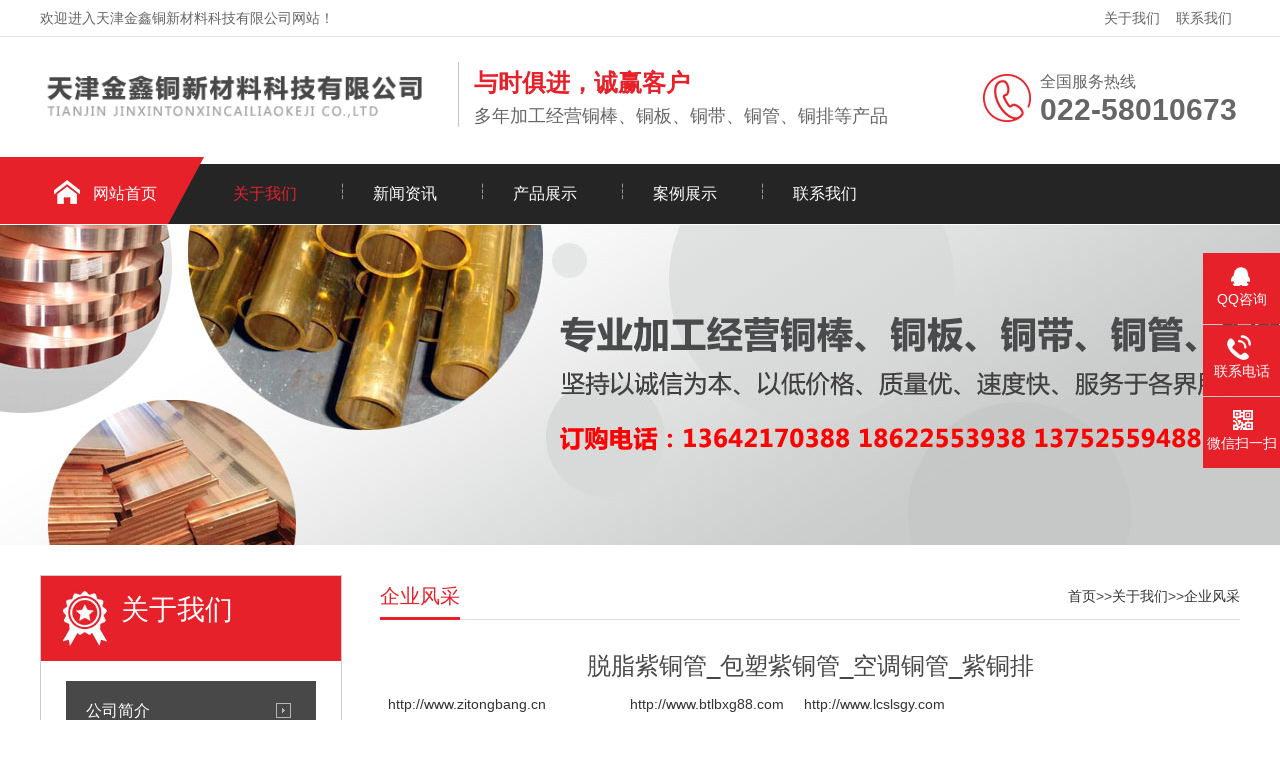

--- FILE ---
content_type: text/html; charset=utf-8
request_url: http://www.ly-copper.com.cn/about/fengcai/126.html
body_size: 5082
content:
<!DOCTYPE html>
<html lang="zh-CN">
<head>
<meta charset="UTF-8">
<meta http-equiv="X-UA-Compatible" content="IE=Edge">
<meta name="renderer" content="webkit|ie-comp|ie-stand" />
<meta name="viewport" content="width=device-width, initial-scale=1.0, maximum-scale=1.0, user-scalable=0">
<meta http-equiv="Cache-Control" content="no-transform"/>
<meta name="applicable-device" content="pc">
<meta name="MobileOptimized" content="width"/>
<meta name="HandheldFriendly" content="true"/>
<title>脱脂紫铜管_包塑紫铜管_空调铜管_紫铜排 - 天津金鑫铜新材料科技有限公司</title>
<meta name="Keywords" content="脱脂紫铜管_包塑紫铜管_空调铜管_紫铜排" />
<meta name="Description" content="脱脂紫铜管_包塑紫铜管_空调铜管_紫铜排" />
<link rel="stylesheet" href="/template/deegao/skin/css/css.css" />
<meta http-equiv="mobile-agent" content="format=xhtml;url=13642170388 18622553938 13752559488/view.php?aid={dede:field.id/}">

</head>
<body>
<div class="header">
 <div class="top">
 <div class="container">
 <div class="fl">欢迎进入天津金鑫铜新材料科技有限公司网站！</div>
 <div class="fr"><a href="/about">关于我们</a><a href="/contact">联系我们</a></div>
 </div>
 </div>
 <div id="logo">
 <div class="container">
 <div class="logo fl" aos="fade-right"><a href="/" title="天津金鑫铜新材料科技有限公司"><img src="/template/deegao/skin/images/logo.png" alt="天津金鑫铜新材料科技有限公司"></a></div>
 <div class="company fl" aos="fade-right">
 <h2>与时俱进，诚赢客户</h2>
 <h3>多年加工经营铜棒、铜板、铜带、铜管、铜排等产品</h3>
 </div>
 <div class="tel fr" aos="fade-left">
 <p>全国服务热线<span>022-58010673</span></p>
 </div>
 </div>
 </div>
</div>
<div class="nav ">
 <div class="container">
 <ul>
 <li class=" home"><a href="/">网站首页</a></li>
 
 <li class="on m"><a href="/about">关于我们</a>
 <dl>
  
  <dt><a href="/about/">公司简介</a></dt>
  
  <dt><a href="/about/fengcai/">企业风采</a></dt>
  
  <dt><a href="/about/honor/">荣誉资质</a></dt>
  
 </dl>
 </li>
 
 <li class=" m"><a href="/news/">新闻资讯</a>
 <dl>
  
  <dt><a href="/news/companynews/">公司新闻</a></dt>
  
  <dt><a href="/news/tradenews/">行业资讯</a></dt>
  
  <dt><a href="/news/changjianwenda/">常见问答</a></dt>
  
 </dl>
 </li>
 
 <li class=" m"><a href="/pro/">产品展示</a>
 <dl>
  
  <dt><a href="/pro/pro1/">紫铜管</a></dt>
  
  <dt><a href="/pro/pro2/">紫铜板</a></dt>
  
  <dt><a href="/pro/pro3/">紫铜排</a></dt>
  
  <dt><a href="/pro/pro4/">紫铜棒</a></dt>
  
  <dt><a href="/pro/pro5/">紫铜带</a></dt>
  
  <dt><a href="/pro/huangtongguan/">黄铜管</a></dt>
  
  <dt><a href="/pro/huangtongbang/">黄铜棒</a></dt>
  
  <dt><a href="/pro/huangtongban/">黄铜板</a></dt>
  
  <dt><a href="/pro/huangtongdai/">黄铜带</a></dt>
  
 </dl>
 </li>
 
 <li class=" m"><a href="/case/">案例展示</a>
 <dl>
  
  <dt><a href="/case/case1/">客户见证</a></dt>
  
  <dt><a href="/case/case2/">合作客户</a></dt>
  
 </dl>
 </li>
 
 <li class=" m"><a href="/contact">联系我们</a>
 <dl>
  
  <dt><a href="/contact/">联系方式</a></dt>
  
  <dt><a href="/feedback/">在线留言</a></dt>
  
 </dl>
 </li>
 
 </ul>
 </div>
</div>

<div class="ban" style="background:url(/template/deegao/skin/images/7a83e3f9556c1bf9849a044ecaccc82e.jpg) no-repeat center center;"></div>
<div class="ny">
 <div class="container"> <div class="fl">
 <div class="title"><span>关于我们<i></i></span></div>
 <div class="category clearfix"> 
 
 <h3 ><span></span><a href="/about/">公司简介</a></h3>
 
 <h3 class='on'><span></span><a href="/about/fengcai/">企业风采</a></h3>
 
 <h3 ><span></span><a href="/about/honor/">荣誉资质</a></h3>
  </div>
 <div class="contact">
 <h4><img src="/template/deegao/skin/images/telss.jpg"></h4>
 <p>服务热线<span>022-58010673</span></p>
 </div>
</div>

 <div class="fr">
 <div class="title"><span>企业风采</span>
 <p><a href="/">首页</a>>><a href="/about">关于我们</a>>><a href="/about/fengcai/">企业风采</a></p>
 </div>
 <div class="news">
 <h1>脱脂紫铜管_包塑紫铜管_空调铜管_紫铜排</h1>
 <div class="info"><h4 style="margin: auto; padding: 0px; color: rgb(51, 51, 51); font-family: -apple-system, "color:#333333;font-size:16px;vertical-align:baseline;font-weight:400;";">
	<span style="margin: auto; padding: 0px;">&nbsp;&nbsp;<a href="http://www.zitongbang.cn/" style="margin: auto; padding: 0px; text-decoration-line: none; color: rgb(51, 51, 51);">http://www.zitongbang.cn</a>&nbsp;&nbsp;&nbsp;&nbsp;&nbsp;&nbsp;&nbsp;&nbsp;&nbsp;&nbsp;&nbsp;&nbsp;&nbsp;&nbsp;&nbsp;&nbsp;&nbsp;&nbsp;&nbsp;&nbsp;&nbsp;<a href="http://www.btlbxg88.com/" style="margin: auto; padding: 0px; text-decoration-line: none; color: rgb(51, 51, 51);"><span style="margin: auto; padding: 0px;">http://</span>www.btlbxg88.com</a>&nbsp;&nbsp;&nbsp;&nbsp;&nbsp;<a href="http://www.lcslsgy.com/" style="margin: auto; padding: 0px; text-decoration-line: none; color: rgb(51, 51, 51);">http://www.lcslsgy.com</a>&nbsp;&nbsp;&nbsp;&nbsp; &nbsp;&nbsp;&nbsp;&nbsp;&nbsp;&nbsp;<a href="http://www.xlcopper.com/" style="margin: auto; padding: 0px; text-decoration-line: none; color: rgb(51, 51, 51);">http://www.xlcopper.com</a>&nbsp;&nbsp;&nbsp;&nbsp;&nbsp;&nbsp;&nbsp;&nbsp;&nbsp;&nbsp;&nbsp;&nbsp;&nbsp;&nbsp;&nbsp;&nbsp;&nbsp;&nbsp;&nbsp;&nbsp;&nbsp;&nbsp;&nbsp;&nbsp;<a href="http://www.tjcopper.com/" style="margin: auto; padding: 0px; text-decoration-line: none; color: rgb(51, 51, 51);">http://www.tjcopper.com</a>&nbsp;&nbsp;&nbsp;&nbsp;&nbsp;&nbsp;&nbsp;&nbsp;&nbsp;&nbsp;&nbsp;&nbsp;&nbsp;&nbsp;&nbsp;&nbsp;&nbsp;&nbsp;&nbsp;&nbsp;&nbsp;&nbsp;<a href="http://www.ly-copper.com.cn/" style="margin: auto; padding: 0px; text-decoration-line: none; color: rgb(51, 51, 51);">http://www.ly-copper.com.cn</a>&nbsp;&nbsp;&nbsp;&nbsp;&nbsp;&nbsp;&nbsp;&nbsp;&nbsp;&nbsp;&nbsp;&nbsp;&nbsp;&nbsp;&nbsp;&nbsp;&nbsp;&nbsp;&nbsp;&nbsp;&nbsp;&nbsp;&nbsp;&nbsp;&nbsp;&nbsp;&nbsp;&nbsp;&nbsp;&nbsp;&nbsp;&nbsp;&nbsp;&nbsp;&nbsp;<a href="http://www.tjxlgtgs.com/" style="margin: auto; padding: 0px; text-decoration-line: none; color: rgb(51, 51, 51);">http://www.tjxlgtgs.com</a>&nbsp;&nbsp;&nbsp;&nbsp;&nbsp;&nbsp;&nbsp;&nbsp;&nbsp;&nbsp;&nbsp;&nbsp;&nbsp;&nbsp;&nbsp;&nbsp;&nbsp;&nbsp;&nbsp;<a href="http://www.tjqtgt.com/" style="margin: auto; padding: 0px; text-decoration-line: none; color: rgb(51, 51, 51);">http://www.tjqtgt.com</a></span></h4>
<div class="app-module_leftSection_EaCvy" style="width: 600px; padding-right: 50px; color: rgb(0, 0, 0); font-family: arial;">
	<div class="index-module_articleWrap_2Zphx" style="padding-top: 40px; padding-bottom: 30px;">
		<div class="index-module_textWrap_3ygOc" style="max-width: 100%; overflow-x: visible; font-size: 16px; line-height: 24px; color: rgb(51, 51, 51); margin-top: 22px;">
			<p style="margin: 0px; padding: 0px; overflow-y: auto; max-width: 100%; line-height: 24px;">
				<span class="bjh-p" style="max-width: 100%;">、空调铜管大致可以分为普通空调铜管和脱脂空调铜管</span></p>
		</div>
		<div class="index-module_textWrap_3ygOc" style="max-width: 100%; overflow-x: visible; font-size: 16px; line-height: 24px; color: rgb(51, 51, 51); margin-top: 22px;">
			<p style="margin: 0px; padding: 0px; overflow-y: auto; max-width: 100%; line-height: 24px;">
				<span class="bjh-blockquote" style="max-width: 100%; display: block; position: relative; padding-left: 30px; min-height: 24px; font-size: 18px; color: rgb(153, 153, 153);"><span class="bjh-p" style="max-width: 100%;">普通空调：厚度一般是2分、3分管0.5mm厚，4分0.6mm厚，5分和6分0.7mm厚；主要用于R22，压力是控制在0.98MPa。</span><span class="bjh-p" style="max-width: 100%;">脱脂空调铜管：又被叫做&ldquo;去油空调铜管&rdquo;，有2分、3分管是0.8mm厚，4分、5分、6分是1.0mm厚。主要用于R410等新冷媒，压力控制在1.8MPa。</span></span></p>
		</div>
		<div class="index-module_textWrap_3ygOc" style="max-width: 100%; overflow-x: visible; font-size: 16px; line-height: 24px; color: rgb(51, 51, 51); margin-top: 22px;">
			<p style="margin: 0px; padding: 0px; overflow-y: auto; max-width: 100%; line-height: 24px;">
				<span class="bjh-p" style="max-width: 100%;">2、空调铜管材料的具体分类：</span></p>
		</div>
		<div class="index-module_textWrap_3ygOc" style="max-width: 100%; overflow-x: visible; font-size: 16px; line-height: 24px; color: rgb(51, 51, 51); margin-top: 22px;">
			<p style="margin: 0px; padding: 0px; overflow-y: auto; max-width: 100%; line-height: 24px;">
				<span class="bjh-blockquote" style="max-width: 100%; display: block; position: relative; padding-left: 30px; min-height: 24px; font-size: 18px; color: rgb(153, 153, 153);"><span class="bjh-p" style="max-width: 100%;">1）无氧铜：包括高纯无氧铜（TU0、TU1、TU2）和磷脱氧铜（TUP、TP1、TP2等），特点是氧含量极少，在脱氧铜中还残留少量的脱氧剂；</span><span class="bjh-p" style="max-width: 100%;">2）有氧铜：主要有普通纯铜（T1、T2、T3等）和韧铜，特点是氧含量较高；</span><span class="bjh-p" style="max-width: 100%;">3）特种铜：有砷铜、银铜、碲铜等，特点是分别加入了不同的微量合金元素，以达到提升材料综合性能的目的。</span></span></p>
		</div>
		<div class="index-module_mediaWrap_213jB" style="max-width: 100%; overflow-x: visible; display: flex; margin-top: 36px;">
			<div class="index-module_contentImg_JmmC0" style="display: flex; -webkit-box-orient: vertical; -webkit-box-direction: normal; flex-direction: column; -webkit-box-align: center; align-items: center; width: 599px;">
				<img class="index-module_large_1mscr" src="https://t12.baidu.com/it/u=2317806662,70682299&fm=173&app=25&f=JPEG?w=623&h=343&s=9D1614D64E600711D69358BF03008009" style="border: 0px; width: 599px; border-radius: 13px;" width="623" /></div>
		</div>
		<div class="index-module_textWrap_3ygOc" style="max-width: 100%; overflow-x: visible; font-size: 16px; line-height: 24px; color: rgb(51, 51, 51); margin-top: 36px;">
			<p style="margin: 0px; padding: 0px; overflow-y: auto; max-width: 100%; line-height: 24px;">
				&nbsp;</p>
		</div>
		<div class="index-module_textWrap_3ygOc" style="max-width: 100%; overflow-x: visible; font-size: 16px; line-height: 24px; color: rgb(51, 51, 51); margin-top: 22px;">
			<p style="margin: 0px; padding: 0px; overflow-y: auto; max-width: 100%; line-height: 24px;">
				<span class="bjh-h3" style="max-width: 100%; position: relative; padding-left: 9px; font-size: 18px; font-weight: 700; color: rgb(0, 0, 0);">下面我们重点来讲一讲紫铜和黄铜。</span></p>
		</div>
		<div class="index-module_textWrap_3ygOc" style="max-width: 100%; overflow-x: visible; font-size: 16px; line-height: 24px; color: rgb(51, 51, 51); margin-top: 22px;">
			<p style="margin: 0px; padding: 0px; overflow-y: auto; max-width: 100%; line-height: 24px;">
				<span class="bjh-p" style="max-width: 100%;">紫铜管：</span></p>
		</div>
		<div class="index-module_textWrap_3ygOc" style="max-width: 100%; overflow-x: visible; font-size: 16px; line-height: 24px; color: rgb(51, 51, 51); margin-top: 22px;">
			<p style="margin: 0px; padding: 0px; overflow-y: auto; max-width: 100%; line-height: 24px;">
				<span class="bjh-p" style="max-width: 100%;">铜含量达到99.90%以上，拥有铜金属这一优质基础类金属的良好特性，广泛使用在工业及民用各个领域中，并发挥着重要的作用。主要有TP2，T2，TU1三类。</span></p>
		</div>
		<div class="index-module_textWrap_3ygOc" style="max-width: 100%; overflow-x: visible; font-size: 16px; line-height: 24px; color: rgb(51, 51, 51); margin-top: 22px;">
			<p style="margin: 0px; padding: 0px; overflow-y: auto; max-width: 100%; line-height: 24px;">
				<span class="bjh-p" style="max-width: 100%;">TP2是磷脱氧铜，含有0.015-0.04%的磷成份，拥有的良好焊接和冷弯性能，在空调制冷连接管、灶具气路连接管，电热管等制造领域被广泛使用。</span></p>
		</div>
		<div class="index-module_textWrap_3ygOc" style="max-width: 100%; overflow-x: visible; font-size: 16px; line-height: 24px; color: rgb(51, 51, 51); margin-top: 22px;">
			<p style="margin: 0px; padding: 0px; overflow-y: auto; max-width: 100%; line-height: 24px;">
				<span class="bjh-p" style="max-width: 100%;">T2是纯铜，铜含量高于99.90%，当用户对材料有较高的导电性能要求时，T2铜管将是首选。</span></p>
		</div>
		<div class="index-module_textWrap_3ygOc" style="max-width: 100%; overflow-x: visible; font-size: 16px; line-height: 24px; color: rgb(51, 51, 51); margin-top: 22px;">
			<p style="margin: 0px; padding: 0px; overflow-y: auto; max-width: 100%; line-height: 24px;">
				<span class="bjh-p" style="max-width: 100%;">TU1是无氧铜，铜含量&ge;99.97%，氧和杂质含量极低，纯度高，导电、导热性极好，延展性好，加工性能和焊接、耐蚀、耐寒性均好。因其生产的高要求与高成本，其产品价格大大高于其他类别的紫铜管。</span></p>
		</div>
		<div class="index-module_mediaWrap_213jB" style="max-width: 100%; overflow-x: visible; display: flex; margin-top: 36px;">
			<div class="index-module_contentImg_JmmC0" style="display: flex; -webkit-box-orient: vertical; -webkit-box-direction: normal; flex-direction: column; -webkit-box-align: center; align-items: center; width: 599px;">
				<img class="index-module_large_1mscr" src="https://t12.baidu.com/it/u=1740814760,2386409165&fm=173&app=25&f=JPEG?w=592&h=381&s=09A1D5176E562EC8568741A10300F022" style="border: 0px; width: 599px; border-radius: 13px;" width="592" /></div>
		</div>
		<div class="index-module_textWrap_3ygOc" style="max-width: 100%; overflow-x: visible; font-size: 16px; line-height: 24px; color: rgb(51, 51, 51); margin-top: 36px;">
			<p style="margin: 0px; padding: 0px; overflow-y: auto; max-width: 100%; line-height: 24px;">
				&nbsp;</p>
		</div>
		<div class="index-module_textWrap_3ygOc" style="max-width: 100%; overflow-x: visible; font-size: 16px; line-height: 24px; color: rgb(51, 51, 51); margin-top: 22px;">
			<p style="margin: 0px; padding: 0px; overflow-y: auto; max-width: 100%; line-height: 24px;">
				<span class="bjh-p" style="max-width: 100%;">黄铜管:</span></p>
		</div>
		<div class="index-module_textWrap_3ygOc" style="max-width: 100%; overflow-x: visible; font-size: 16px; line-height: 24px; color: rgb(51, 51, 51); margin-top: 22px;">
			<p style="margin: 0px; padding: 0px; overflow-y: auto; max-width: 100%; line-height: 24px;">
				<span class="bjh-p" style="max-width: 100%;">铜锌合金管，牌号中H字母后的数字往往代表其铜含量的中间值，锌含量为其余量。不同牌号的黄铜管，随着铜含量越来越高，总体表现出更好的品质与延伸性能。主要用作水管及涉水的连接件。</span></p>
		</div>
		<div class="index-module_textWrap_3ygOc" style="max-width: 100%; overflow-x: visible; font-size: 16px; line-height: 24px; color: rgb(51, 51, 51); margin-top: 22px;">
			<p style="margin: 0px; padding: 0px; overflow-y: auto; max-width: 100%; line-height: 24px;">
				&nbsp;</p>
		</div>
		<div class="index-module_textWrap_3ygOc" style="max-width: 100%; overflow-x: visible; font-size: 16px; line-height: 24px; color: rgb(51, 51, 51); margin-top: 22px;">
			<p style="margin: 0px; padding: 0px; overflow-y: auto; max-width: 100%; line-height: 24px;">
				&nbsp;</p>
		</div>
		<div class="index-module_textWrap_3ygOc" style="max-width: 100%; overflow-x: visible; font-size: 16px; line-height: 24px; color: rgb(51, 51, 51); margin-top: 22px;">
			<p style="margin: 0px; padding: 0px; overflow-y: auto; max-width: 100%; line-height: 24px;">
				<span class="bjh-p" style="max-width: 100%;">特点：铜管具备坚固，耐腐蚀的特性，重量较轻，导热性好，低温强度高，可在多环境中使用。</span></p>
		</div>
		<div class="index-module_textWrap_3ygOc" style="max-width: 100%; overflow-x: visible; font-size: 16px; line-height: 24px; color: rgb(51, 51, 51); margin-top: 22px;">
			<p style="margin: 0px; padding: 0px; overflow-y: auto; max-width: 100%; line-height: 24px;">
				&nbsp;</p>
		</div>
		<div class="index-module_mediaWrap_213jB" style="max-width: 100%; overflow-x: visible; display: flex; margin-top: 36px;">
			<div class="index-module_reportContainer_1LjGN" style="width: 599px; text-align: right;">
				&nbsp;</div>
		</div>
	</div>
</div>
<br />
</div>
 </div>
 <div class="page">上一篇：<a href="/about/fengcai/101.html">紫铜板,紫铜排,紫铜管,紫铜棒,紫铜带,黄铜板,黄</a><span>下一篇：<a href="/about/fengcai/127.html">R410空调专用管、包塑紫铜管,紫铜方管、矩形铜管</a></span></div>
 </div>
 </div>
</div>
<div class="footer">
 <div class="container">
 <div class="fl dh" aos="fade-right">
 <h3>快速导航</h3>
 <ul>
 
 <li><a href="/about">关于我们</a></li>
 
 <li><a href="/news/">新闻资讯</a></li>
 
 <li><a href="/pro/">产品展示</a></li>
 
 <li><a href="/case/">案例展示</a></li>
 
 <li><a href="/contact">联系我们</a></li>
 
 </ul>
 </div>
 <div class="fl pro" aos="fade-right">
 <h3>产品中心</h3>
 <ul>
 
 <li><a href="/pro/pro1/">紫铜管 </a></li>
 
 <li><a href="/pro/pro2/">紫铜板 </a></li>
 
 <li><a href="/pro/pro3/">紫铜排 </a></li>
 
 <li><a href="/pro/pro4/">紫铜棒 </a></li>
 
 <li><a href="/pro/pro5/">紫铜带 </a></li>
 
 <li><a href="/pro/huangtongguan/">黄铜管 </a></li>
 
 <li><a href="/pro/huangtongbang/">黄铜棒 </a></li>
 
 <li><a href="/pro/huangtongban/">黄铜板 </a></li>
 
 <li><a href="/pro/huangtongdai/">黄铜带 </a></li>
 
 </ul>
 </div>
 <div class="fl contact" aos="fade-right">
 <h3>联系我们</h3>
 <p>热线电话：022-58010673</p>
 <p>联系人：付经理</p>
 <p>手机：13642170388 18622553938 13752559488</p>
 <p>邮箱：tjxlgt@qq.com</p>
 <p>地址：北辰区北仓道东段南侧（奥都物资商贸中心内）</p>
 </div>
 <div class="fr" aos="fade-left">
 <h3>扫一扫 关注我们</h3>
 <img src="/template/deegao/skin/images/weixin.png"/> </div>
 </div>
</div>
<div class="copyright">
 <div class="container">天津金鑫铜新材料科技有限公司 版权所有 网站备案号：<a href="https://beian.miit.gov.cn/" rel="nofollow"><font color="#FFF">津ICP备2021000808号-3</font></a> </div>
</div>
<div class="kefu">
 <ul id="kefu">
 <li class="kefu-qq">
 <div class="kefu-main">
 <div class="kefu-left"> <a class="online-contact-btn" href="http://wpa.qq.com/msgrd?v=3&uin=&site=qq&menu=yes" target="_blank"> <i></i>
  <p> QQ咨询 </p>
  </a> </div>
 <div class="kefu-right"></div>
 </div>
 </li>
 <li class="kefu-tel">
 <div class="kefu-tel-main">
 <div class="kefu-left"> <i></i>
  <p>联系电话 </p>
 </div>
 <div class="kefu-tel-right"><a href="tel:022-58010673">022-58010673</a> </div>
 </div>
 </li>
 <li class="kefu-weixin">
 <div class="kefu-main">
 <div class="kefu-left"> <i></i>
  <p> 微信扫一扫 </p>
 </div>
 <div class="kefu-right"> </div>
 <div class="kefu-weixin-pic"> <img src="/template/deegao/skin/images/weixin.png" /> </div>
 </div>
 </li>
 <li class="kefu-ftop">
 <div class="kefu-main">
 <div class="kefu-left"> <a href="javascript:;"> <i></i>
  <p>返回顶部</p>
  </a> </div>
 <div class="kefu-right"></div>
 </div>
 </li>
 </ul>
</div>
<script src="/template/deegao/skin/js/jquery.min.js"></script> 
<script src="/template/deegao/skin/js/superslide.js"></script> 
<script src="/template/deegao/skin/js/aos.js"></script> 
<script src="/template/deegao/skin/js/js.js"></script>
</body>
</html>